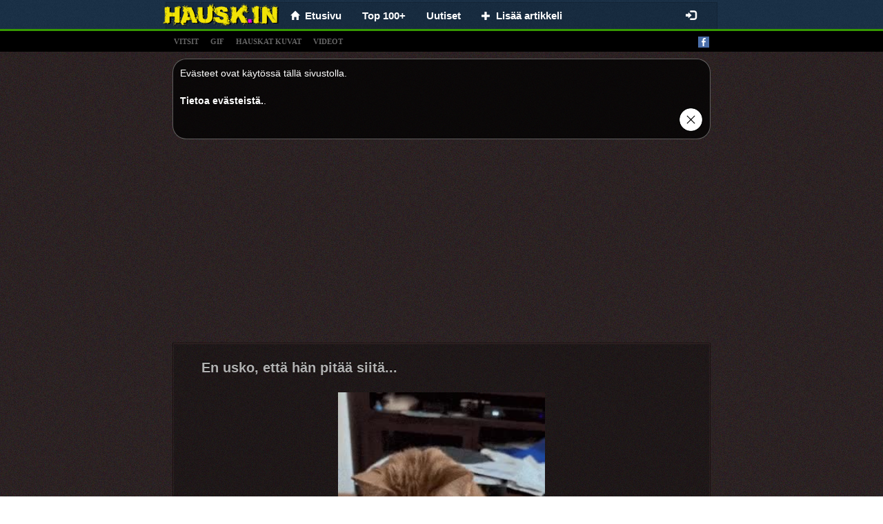

--- FILE ---
content_type: text/html;charset=UTF-8
request_url: https://hausk.in/58792/en-usko-ettae-haen-pitaeae-siitae
body_size: 4885
content:
<!DOCTYPE html>
<html xmlns="http://www.w3.org/1999/xhtml">

<head>
  <title>En usko, että hän pitää siitä... - Huumoria joka päivään. Parhaat Vitsejä ja Hauskoja Kuvia.</title>
  <meta name="description" content="Hauskoja kuvia, hauskoja vitsejä, hauskat kuvat, huumori kuvat, hauskat videot. Huumorintaju ja vitsi!"/>
  <meta property="og:type" content="article"/>
  <meta property="og:url" content="https://hausk.in/58792/en-usko-ettae-haen-pitaeae-siitae"/>
  <meta property="og:title" content="En usko, että hän pitää siitä..."/>
  <meta property="og:image" content="https://hausk.in/img/mini/20230523/BJNE/58792-en-usko-ettae-haen-pitaeae-siitae.jpg"/>
  <meta property="og:description"/>
  <link rel="canonical" href="https://hausk.in/58792/en-usko-ettae-haen-pitaeae-siitae"/>
  <link rel="image_src" type="image/jpeg" href="https://hausk.in/img/mini/20230523/BJNE/58792-en-usko-ettae-haen-pitaeae-siitae.jpg"/>
  
  <meta name="viewport" content="width=device-width, initial-scale=1.0"/>
  <meta name="robots" content="INDEX, FOLLOW"/>
  <meta http-equiv="X-UA-Compatible" content="IE=edge"/>
  <meta http-equiv="content-type" content="text/html;charset=utf-8"/>
  <meta http-equiv="Expires" content="0"/>
  <meta http-equiv="Cache-Control" content="no-store, no-cache, must-revalidate,max-age=0, no-cache"/>
  <meta http-equiv="Cache-Control" content="post-check=0, pre-check=0"/>
  <meta http-equiv="Pragma" content="no-cache"/>
  <meta name="_csrf" content="85eda4e6-899b-48ab-82ea-66cfba848b04"/>
  <meta name="_csrf_header" content="X-CSRF-TOKEN"/>
  <meta name="p:domain_verify" content="464c135374ca9c2e50f678134720912b"/>
  <link rel="shortcut icon" type="image/x-icon" href="/favicon.ico?">
  
  
  <!-- Global site tag (gtag.js) - Google Analytics -->
  <script async src="https://www.googletagmanager.com/gtag/js?id=UA-69398318-1"></script>
  <script>
    window.dataLayer = window.dataLayer || [];
    function gtag(){dataLayer.push(arguments);}
    gtag('js', new Date());

    gtag('config', 'UA-69398318-1');
  </script>


  
  
  
    <link rel="stylesheet" media="screen" href="/resources/css/pack.min.css?v=20210608"/>
  

</head>
<body>

  <nav class="navbar navbar-default navbar-fixed-top" style="-webkit-transform: translateZ(0);">
    <div class="container container-xs limit-container" style="background: none; background: rgba(0,0,0,0.1); border: solid 1px rgba(0,0,0,0.15); border-bottom: 0; padding-left: 10px;">
        <div class="navbar-header" style="margin: 0">
          <button type="button" class="navbar-toggle collapsed" data-toggle="collapse" data-target="#nv-col-men" aria-expanded="false">
            <span class="sr-only">Toggle navigation</span>
            <span class="icon-bar"></span>
            <span class="icon-bar"></span>
            <span class="icon-bar"></span>
          </button>
          <a class="navbar-brand brand-fix" href="/">
            <img class="img-responsive" src="/logo.png"/>
          </a>
          <div class="hidden-lg hidden-md hidden-sm" style="display: inline;">
            <div class="fb-like-lg-wrapper">
              <div class="fb-like" data-layout="button_count" data-colorscheme="dark" data-action="like" data-show-faces="true" data-share="false" data-size="large" data-href="https://www.facebook.com/hausk.in.huumori"></div>
            </div>
          </div>
        </div>
        <div class="collapse navbar-collapse" id="nv-col-men">
          <ul class="nav navbar-nav">
            <li>
              <a href="/"><span class="glyphicon glyphicon-home small"></span>&nbsp;&nbsp;<span>Etusivu</span></a>
            </li>
            <li>
              <a href="/top">Top 100+</a>
            </li>
            <li>
              <a href="/uutiset">Uutiset</a>
            </li>
            <li>
              <a href="/panel/add-article"><span class="glyphicon glyphicon-plus small"> </span>&nbsp;&nbsp;<span>Lisää artikkeli</span></a>
            </li>
          </ul>
          <ul class="hidden-xs nav navbar-nav navbar-right">
            <li>
              <div id="fb-like-top" class="fb-like" style="margin-top: 4px; margin-right: 10px" data-layout="button_count" data-colorscheme="dark" data-action="like" data-show-faces="true" data-share="false" data-size="large" data-href="https://www.facebook.com/hausk.in.huumori"></div>
            </li>
          </ul>

          <ul class="hidden-sm nav navbar-nav navbar-right">
            
              <li>
                <a href="/login"><span class="glyphicon glyphicon-log-in"></span></a>
              </li>
              
            
            
          </ul>
        </div>
      </div>
  </nav>

<div class="submenu" style="text-align: left">
  <div class="container limit-container">
    <a class="tag-link" href="/t/vitsit">vitsit</a>
    <a class="tag-link" href="/t/gif">gif</a>
    <a class="tag-link" href="/t/hauskat-kuvat">hauskat kuvat</a>
    <a class="tag-link" href="/t/videot">videot</a>
    <a style="float: right" target="_blank" href="https://www.facebook.com/hausk.in.huumori"><img alt="facebook_fanpage"  src="/resources/images/facebook.png"/></a></div>
</div>
<div class="container">
  
  

  
  <div class="center-block articles-container cookies_info">
    <div>
      <span>Evästeet ovat käytössä tällä sivustolla.</span><br></br><a target="_blank" href="http://europa.eu/cookies/index_fi.htm">Tietoa evästeistä.</a>.
    </div>
    <div class="text-right"><a href="#" id="cookies_ok"><img style="height: 35px" src="/resources/images/closeButton1.png"/></a></div>
  </div>

</div>
<div class="container" style="padding: 0px">
  
    
		
		
		
		
			<div class="text-center" style="padding-top: 5px">
		<script async src="https://pagead2.googlesyndication.com/pagead/js/adsbygoogle.js"></script>
		
		<ins class="adsbygoogle"
				style="display:block"
				data-ad-client="ca-pub-9227058625020637"
				data-ad-slot="4371515733"
				data-ad-format="auto"
				data-full-width-responsive="true"></ins>
		<script>
      (adsbygoogle = window.adsbygoogle || []).push({});
		</script>
	</div>
		
	
  
  <div class="articles-container center-block">
    
  
  <div class="article-box">
    
    <div>
      <h2>
        
        <a href="/58792/en-usko-ettae-haen-pitaeae-siitae">En usko, että hän pitää siitä...</a>
      </h2>
      <a id="linkToNext" href="/58790/koiran-ystaevaet" title="Koiran ystävät">«</a>
      <a id="linkToPrev" href="/58802/kaveri-kanat-kaevellae" title="#58802">«</a>
    </div>
    
      <div>
        
        
        
        
          
    
    
        
    <div class="text-center">
        <div class="video-js-container"
             style="width: 300px">
            <video class="video-js vjs-default-skin vjs-big-play-centered vjs-show-big-play-button-on-pause"
                   poster="/video/20230523/BJNE/58792-en-usko-ettae-haen-pitaeae-siitae.jpg"
                   controls loop data-setup='{"fluid":true}'>
                <source src="/video/20230523/BJNE/58792-en-usko-ettae-haen-pitaeae-siitae.mp4" type="video/mp4"/>
                Your browser does not support the video tag.
            </video>
            
        </div>
    </div>

    

        
      </div>
    
    
      
  <div>
    
      <div style="min-height: 48px;">
        <div class="row info-row" style=" border-bottom: 1px solid #1b1010;">
          <div class="votes">
            <a class="vote-up vote" data-id="58792" data-action="up">Tykkää</a>
            <a class="vote-down vote" data-id="58792" data-action="down">Ei tykkää</a>
            <span id="votes-58792" class="upvotes">
        <strong>+ 5</strong>
              <!--<small class="count">(822)</small>-->
        </span>
            <div class="pull-right share-lg-box">
              <div class="btn-pinterest">
                  
                      
                          <a href="https://fi.pinterest.com/pin/create/button/?url=https://hausk.in/58792/en-usko-ettae-haen-pitaeae-siitae&amp;media=https://hausk.in/video/20230523/BJNE/58792-en-usko-ettae-haen-pitaeae-siitae.jpg&amp;description=En usko, että hän pitää siitä..."
                             data-pin-lang="fi"
                             data-pin-do="buttonBookmark" data-pin-tall="true"></a>
                      
                      
                  
              </div>
              <div class="fb-share-button" href="https://hausk.in/58792/en-usko-ettae-haen-pitaeae-siitae" data-layout="button_count" data-colorscheme="dark" data-action="like" data-share="true" data-show-faces="true" data-size="large"></div>
            </div>
          </div>
        </div>

        <div class="clearfix"></div>
        <div class="info info-row">
          <img src="/resources/images/avatar.png" alt="johannes_" class="avatar"/>
          <span data-published="202305240223" class="is-new-span label col-form-label-sm label-default hidden">NEW</span>
          <span class="hidden">added:</span>
          <span>24-05-2023 02:23</span> by
          <a href="#" class="" onclick="return false;">johannes_</a>
          
            
              &nbsp;| <b>Hakusanat</b>:
              
                <a class="tag-link-top" href="/kuvat/videot"><span class="font-weight-light">videot</span></a>
              
                <a class="tag-link-top" href="/kuvat/kissa"><span class="font-weight-light">kissa</span></a>
              
                <a class="tag-link-top" href="/kuvat/ruokaa"><span class="font-weight-light">ruokaa</span></a>
              
                <a class="tag-link-top" href="/kuvat/vastenmielistä"><span class="font-weight-light">vastenmielistä</span></a>
              
            
          
          
        </div>
      </div>
    
    
  </div>

    
    
  </div>

  </div>
  
  <div class="articles-container center-block no-borders">
    <div class="btn-home">
      <div class="col-xs-6">
        <a href="/" class="btn btn-primary col-lg-12 btn-block" style="border:dashed 2px rgba(255,255,255,0.8)"><b>Huumoria joka päivään</b><br/><span class="small hidden-xs">LOL! </span><span class="small">Parhaat vitsit</span></a>
      </div>
      <div class="col-xs-6">
        <a href="/uutiset" class="btn text-left btn-default btn-block sm" style="border:dashed 2px rgba(255,255,255,0.8)"><b>Katso kuva tästä!</b><br/><span class="glyphicon glyphicon-hand-right"></span> <span class="small">Joka päivä jotain uutta</span></a>
      </div>
    </div>
    <div class="clearfix"></div>
    
  </div>

  
    
		
		
		
			<div class="text-center" style="padding-bottom: 0px">
  <br/>
  <script async src="https://pagead2.googlesyndication.com/pagead/js/adsbygoogle.js"></script>
  
  <ins class="adsbygoogle"
      style="display:block"
      data-ad-client="ca-pub-9227058625020637"
      data-ad-slot="3321802726"
      data-ad-format="auto"
      data-full-width-responsive="true"></ins>
  <script>
    (adsbygoogle = window.adsbygoogle || []).push({});
  </script>
</div>
		
	
  

  

  
  
    <div class="articles-container center-block no-borders">
      <div class="col-xs-12 comments-section">
        <br/>
        <h4>
          <strong>Kommentit</strong></h4>
        <div class="fb-comments"
            data-mobile="true" data-width="100%" data-numposts="5" data-colorscheme="dark"
            data-order-by="reverse_time"></div>
      </div>
    </div>
  


  
    

  <div class="articles-container center-block no-borders">
    <div class="text-center"><strong class="small">FANZONE</strong>
      <img alt="smile-faces" class="center-block no-borders" src="/resources/images/faces.png">
    </div>
    <div class="col-md-6 fanzone-box">
      <div class="fb-page" data-href="https://www.facebook.com/hausk.in.huumori" data-width="500" data-height="350" data-small-header="false" data-adapt-container-width="true" data-hide-cover="false" data-show-facepile="true">
        <blockquote cite="https://www.facebook.com/hausk.in.huumori" class="fb-xfbml-parse-ignore">
          <a href="https://www.facebook.com/hausk.in.huumori">HAUSK.in - Hauskat kuvat ja vitsit. Hyvällä tuulella joka päivä!</a>
        </blockquote>
      </div>
    </div>
    <div class="col-md-6 fanzone-box" style="overflow: hidden">
      <div id="pinterest-container">
        <a data-pin-do="embedUser" data-pin-board-width="354" data-pin-scale-height="184" data-pin-scale-width="100" href=""></a>
      </div>
    </div>
    <div class="clearfix"></div>
  </div>

  
  
    
      <div>
		<div class="sticky google-sticky-ad">
			<style>
.google-sticky-ad > ins {
	width: 160px;
	height: 600px
}
@media ( max-width:1200px ){ .google-sticky-ad{display:none} }
@media ( min-width :1489px) {
	.google-sticky-ad > ins {
		width: 300px;
		height: 600px
	}
}
</style>
			<script async src="https://pagead2.googlesyndication.com/pagead/js/adsbygoogle.js"></script>
			
			<ins class="adsbygoogle"
					style="display:block"
					data-ad-client="ca-pub-9227058625020637"
					data-ad-slot="8230869690"
					data-ad-format="auto"
					data-full-width-responsive="true"></ins>
			<script>
        (adsbygoogle = window.adsbygoogle || []).push({});
			</script>
		</div>
	</div>
    
  
  
  
  <div class="col-xs-12">
    <div class="footer text-center">Hauskat kuvat ja vitsit. Hyvällä tuulella joka päivä!<br/>Hauskoja kuvia, hauskoja vitsejä, hauskat kuvat, huumori kuvat, hauskat videot. Huumorintaju ja vitsi!<br/>HAUSK.IN &copy; 2015  - 2026</div>
  </div>

  
  <script>
    window.fbAsyncInit = function() {
      FB.init({
        xfbml            : true,
        version          : 'v10.0'
      });
    };
  </script>
  <script async defer crossorigin="anonymous" src="https://connect.facebook.net/fi_FI/sdk.js"></script>
  <script>!function(f,a,g){var e,b=f.getElementsByTagName(a)[0],c=/^http:/.test(f.location)?"http":"https";if(!f.getElementById(g)){e=f.createElement(a);e.id=g;e.src=c+"://platform.twitter.com/widgets.js";b.parentNode.insertBefore(e,b)}}(document,"script","twitter-wjs");</script>
  <script type="text/javascript" async defer src="//assets.pinterest.com/js/pinit.js"></script>

</div>

  
  
    <script type="text/javascript" src="/resources/js/pack.min.js?v=20210608"></script>
    <script type="text/javascript" src="/resources/js/video.min.js"></script>
  
  

</body>
</html>


--- FILE ---
content_type: text/html; charset=utf-8
request_url: https://www.google.com/recaptcha/api2/aframe
body_size: 268
content:
<!DOCTYPE HTML><html><head><meta http-equiv="content-type" content="text/html; charset=UTF-8"></head><body><script nonce="aJvOlhzt7GoBRGag40XAJw">/** Anti-fraud and anti-abuse applications only. See google.com/recaptcha */ try{var clients={'sodar':'https://pagead2.googlesyndication.com/pagead/sodar?'};window.addEventListener("message",function(a){try{if(a.source===window.parent){var b=JSON.parse(a.data);var c=clients[b['id']];if(c){var d=document.createElement('img');d.src=c+b['params']+'&rc='+(localStorage.getItem("rc::a")?sessionStorage.getItem("rc::b"):"");window.document.body.appendChild(d);sessionStorage.setItem("rc::e",parseInt(sessionStorage.getItem("rc::e")||0)+1);localStorage.setItem("rc::h",'1769253302252');}}}catch(b){}});window.parent.postMessage("_grecaptcha_ready", "*");}catch(b){}</script></body></html>